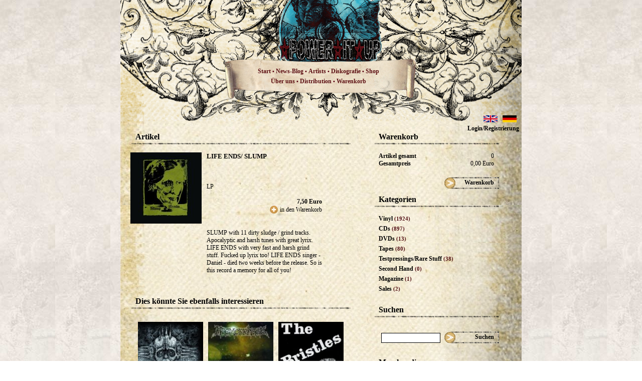

--- FILE ---
content_type: text/html; charset=UTF-8
request_url: https://www.power-it-up.de/life_ends_slump_-_-_lp/s8000_pro7823/index.htm
body_size: 54314
content:
<!DOCTYPE html PUBLIC "-//W3C//DTD XHTML 1.0 Strict//EN" "http://www.w3.org/TR/xhtml1/DTD/xhtml1-strict.dtd">
<html xmlns="http://www.w3.org/1999/xhtml">
<head>
    			<title>Power it up - Shop - LPs -  - LIFE ENDS/ SLUMP</title>
		<meta http-equiv="Content-Language" content="de" />
	<meta http-equiv="Content-Type" content="text/html; charset=iso-8859-1" />
	<meta http-equiv="Content-Script-Type" content="text/javascript" />
	<meta http-equiv="Content-Style-Type" content="text/css" />
	<meta http-equiv="expires" content="604800" />
	<meta name="robots" content="index,follow" />
	<meta name="keywords" content="Grind, Crust, D-Beat, T-Shirts, Metal, Grindcore, Shop, Mailorder, LPs, Record, Nasum, Haemorrhage, Napalm Death, Regurgitate, Wolfbrigade, Agathocles, Cacass, Phobia" />
			<meta name="description" content="Shop - LPs -  - LIFE ENDS/ SLUMP" />
		<base href="https://www.power-it-up.de/" />
		<!--[if lte IE 6]></base><![endif]-->    	<link rel="stylesheet" type="text/css" href="lib/cim/css/default.css" />
	<!--[if IE]>
		<link rel="stylesheet" type="text/css" href="lib/cim/css/default_ie.css" />
	<![endif]-->
	<!--[if lt IE 7]>
		<link rel="stylesheet" type="text/css" href="lib/cim/css/default_lt_ie_7.css" />
	<![endif]-->
	<link rel="stylesheet" type="text/css" href="lib/cim/css/lightbox.css" />
  <script type="text/javascript" src="lib/cim/js/prototype.js" ></script>
  <script type="text/javascript" src="lib/cim/js/scriptaculous.js" ></script>
  <script type="text/javascript" src="lib/cim/js/tools.js" ></script>
  <script type="text/javascript" src="lib/cim/js/lightbox.js" ></script>
 

    <script type="text/javascript">
        <!--//
//{if $user->isAdmin() || $user->isSuperadmin()}
var f8Pressed = false;

document.onkeydown  = keydownhandler;
document.onkeyup    = keyuphandler;

function keydownhandler(e) {
	if (getUnicodeFromEvent(e) == 119) { //F8
		f8Pressed = true;
	}
}

function keyuphandler(e) {
	if (getUnicodeFromEvent(e) == 119) { //F8
		f8Pressed = false;
	}
}

function getUnicodeFromEvent(e) {
	if (typeof(e) == 'undefined' && typeof(window.event) != 'undefined') {
    e = window.event;
	}
	return e.charCode ? e.charCode : e.keyCode;
}

function edit(sp, e) {
	if (f8Pressed) {
		window.open(
			'index.php?s=20000&' +
			'id=' + $(sp).id,
			'Admin',
			'directories=no,' +
			'height=650,' +
			'width=950,' +
			'left=200,' +
			'top=200,' +
			'location=no,' +
			'menubar=no,' +
			'resizable=no,' +
			'scrollbars=no,' +
			'status=no,' +
			'titlebar=no,' +
			'toolbar=no'
		);
		f8Pressed = false;
		return false;
	} else {
		return true;
	}
}

function changeImg(im, e) {
	if (f8Pressed) {
		window.open(
			'index.php?s=20010&' +
			'imgWidth=' + $(im).clientWidth + '&' +
			'imgHeight=' + $(im).clientHeight + '&' +
			'imgPath=' + escape($(im).style.backgroundImage),
			'Admin',
			'directories=no,' +
			'width=640,' +
			'left=300,' +
			'top=300,' +
			'location=no,' +
			'menubar=no,' +
			'resizable=yes,' +
			'scrollbars=no,' +
			'status=no,' +
			'titlebar=no,' +
			'toolbar=no'
		);
		f8Pressed = false;
		return false;
	} else {
		return true;
	}
}

function changeCursor(sp, e) {
	if (f8Pressed) {
		$(sp).style.cursor = 'crosshair';
	} else {
		$(sp).style.cursor = '';
	}
}

function altShiftPressed(e) {
	if (typeof(e) == 'undefined' && typeof(window.event) != 'undefined') {
    e = window.event;
	}
	return e.altKey && e.shiftKey;
}

/* Admin-Bereich */

function pressPowerButton(container) {/**/
	window.location.href='index.php?s=8000&logout';
	$(container).style.backgroundImage='url(pages/gfx/power_button_down.png)'
/**/}

function releasePowerButton(container) {
	$(container).style.backgroundImage='url({$gfxpath}/power_button.png)'
}
//{/if}

var TimeOut = null;
var currentShow = 0;


Event.observe(window, 'load', function() {
	$$("span.addToCart").each(function(el)
	{
		Event.observe($(el), "click", function()
		{
			var Product = $(this).readAttribute("plain");
			var ProductID = $(this).readAttribute("rel");
			var Size = $("size_"+Product).value;
			new Ajax.Request('index.php?s=200100',
			{
				method: 'post',
				parameters: {action: 'tocart', article: ProductID, size: Size},
				onSuccess: function(xmlHttpRequest) {
			    	var res = xmlHttpRequest.responseText.evalJSON(true);
			    	$('total_items').innerHTML = res['total_items'];
			    	$('total_price').innerHTML = res['total_price'];
			    	
			    	$('cart_message_'+Product).show();
			    },
			    onFailure: function(xmlHttpRequest) {
			    	alert(
			    		'Fehler beim �bernehmen in den Warenkorb!\n' +
			    		'Grund: ' +
			    		xmlHttpRequest.status + ' - ' +
			    		xmlHttpRequest.statusText
			    	);
						return false;
			    },
			    onComplete: function(xmlHttpRequest) {
//					    	window.alert(xmlHttpRequest.responseText);
			    }
			  }
			);
		});
	});
	
	$$("select.size").each(function(el)
	{
		Event.observe($(el), "change", function()
		{
			var id = $(this).readAttribute("rel");
			var options = $(this).select("option");
			for (var i=0; i<options.length; i++)
			{
				if ($(options[i]).selected)
				{
					$('price_'+id).innerHTML = $(options[i]).readAttribute("price");
					
					if ($(options[i]).readAttribute("wholesale_price") != '0,00')
					{
						$('wpprice_'+id).innerHTML = $(options[i]).readAttribute("price");
						$('wprice_'+id).innerHTML = $(options[i]).readAttribute("wholesale_price_net");
						$('wnprice_'+id).innerHTML = $(options[i]).readAttribute("wholesale_price");
						
						$('w_price_'+id).show();
						$('n_price_'+id).hide();
					} else
					{
						$('w_price_'+id).hide();
						$('n_price_'+id).show();
					}
					
					$('addCart_'+id).writeAttribute("rel", $(options[i]).readAttribute("sid"));
				}
			}
		});
	});
});

function changePrevImg(path, id) {
	var pic = $('prodpic');
	pic.writeAttribute('href', path);
	//console.log(path);
	pic.select('img')[0].src = path;
}

function hideIntro()
{
	$('intro').hide();
	$('container_alt_bg').show();
}

//-->
    </script>
    <script type="text/javascript">
        <!--//

//-->
    </script>
    <script type="text/javascript">
        <!--//

//-->
    </script>
    <style type="text/css">
        <!--/**/
/**********************************************************************/
/** shared.css ********************************************************/
/**********************************************************************/


/**********************************************************************/
/** Allgemein *********************************************************/
/**********************************************************************/


body,p,a,h1,h2,h3,h4,h5,h6,td,th,label,legend,caption,li,blockquote,address,pre,input,select,textarea,button,code {/**/
	margin: 0px;
	padding: 0px;
	font-family: Georgia;
	font-size: 12px;
	position: relative;
	top:0px;
	left:0px;
/**/}

pre,input,select,textarea,code {/**/
/**/}


/**********************************************************************/
/** 0. Wrapperebene ***************************************************/
/**********************************************************************/

body {/**/
    text-align: left;
	height: 100%;
	padding: 0px;
	margin: 0px;
	background-image: url(pages/gfx/body_bg.jpg);
/**/}

/**********************************************************************/
/** frame styles ******************************************************/
/**********************************************************************/

#container {/**/
	margin: 0px auto 0px auto;
	width: 800px;
	min-height: 1000px;
	position: relative;
	top: 0px;
	left: 0px;
	background-image: url(pages/gfx/container_bg.jpg);
	background-position: bottom;
	background-repeat: no-repeat;
	padding-bottom: 220px;
/**/}

#container_alt {/**/
	margin: 0 auto;
	width: 800px;
	min-height: 1100px;
	position: relative;
	top: 0px;
	left: 0px;
	background-image: url(pages/gfx/container_bg_alt.jpg);
	background-position: bottom;
	background-repeat: no-repeat;
	padding-bottom: 220px;
/**/}

#container_alt_bg {/**/
	margin: 0px auto;
	width: 800px;
	background-image: url(pages/gfx/container_bg_alt_bit.jpg);
/**/}

#container_alt_bg_intro {/**/
	margin: 0px auto;
	width: 800px;
/**/}

#intro_bar {/**/
	width: 100%;
	height: 40px;
	background-color: #000;
	color: #FFF;
	text-align: right;
/**/}

#skipintro {/**/
	padding-right: 20px;
	padding-top: 13px;
	font-weight: bold;
    color: #FFF;
    cursor: pointer;
/**/}


#h_menu {/**/
    margin-top: -1px;
	margin-left: 25px;
    width: 739px;
    height: 432px;
    position: relative;
    top: 0px;
    left: 0px;
    /*background-image: url(pages/gfx/header_menu.jpg);*/
/**/}

#h_menu_alt {/**/
    margin-top: -1px;
	margin-left: 0;
    width: 800px;
    height: 250px;
    /*background-image: url(pages/gfx/header_menu.jpg);*/
/**/}

#h_menu_text, #h_menu_text_alt {
	position: absolute;
	top: 233px;
	left: 210px;
	line-height: 20px;
	width: 330px;
	text-align: center;
	color: #590011;
	font-weight: 600;
	font-size: 11px;
}

#h_menu_text_alt {
	top: 133px;
	left: 230px;
}

#h_menu_text a, #h_menu_text_alt a  {
	color: #5D1014;
}

/**********************************************************************/
/** 1. Wrapperebene ***************************************************/
/**********************************************************************/

/* Wrapper des Seitenheaders */
#page_header {/**/
	position: relative;
	width: 950px;
	height: 94px;
/**/}

/* Wrapper des Seiteninhalts */
#page_content {/**/
	padding: 10px 10px 30px 10px;
	text-align: left;
	height: 100%;
/**/}

/* Wrapper des Seiteninhalts */
#admin_wrapper {
	padding: 10px 10px 30px 10px;
	background-color: #FFFFFF;
}

/* Wrapper des Seiteninhalts */
#admin_content {
	width: 650px;
	margin: 0px auto;
}

/* Inhalts-Wrapper der Seite */
#content_wrapper {/**/
	position: relative;
	width: 950px;
	margin-left: auto;
	margin-right: auto;
	background-color: white;
/**/}

/* Wrapper des Seitenfooters */
#page_footer {/**/
	position: relative;
	width: 930px;
	padding: 10px;
	padding-bottom: 0px;
	border-top: 10px solid ;
/**/}

#footer {
	position: absolute;
	bottom: 45px;
	color: #000;
	text-align: center;
	width: 800px;	
	font-weight: normal;
	font-size: 11px;
}

/**********************************************************************/
/*** #page_header *****************************************************/
/**********************************************************************/

#page_logo {/**/
	position: absolute;
	top: 0px;
	left: 0px;
	width: 230px;
	height: 74px;
	padding: 10px;
	text-align: center;
	background-repeat: no-repeat;
	background-color: #FFFFFF;
/**/}

#page_top {/**/
	position: absolute;
	top: 0px;
	right: 0px;
	width: 950px;
	height: 95px;
	text-align: center;
	background-position: right;
	background-repeat: no-repeat;
	background-color: #FFFFFF;
	border-bottom: 1px solid ;
	background-image:url(pages/gfx/header.png);
/**/}

#page_language {
	position: absolute;
	top: 210px;
	right: 5px;
}

#header_menu {
	position: absolute;
	top: -26px;
	right: 0px;
	text-decoration: none;
}

#header_menu a  {
	color: #FFFFFF;
	text-decoration: none;
	font-size: 11px;
}

#header_kontakt{
	margin-left: 10px;
}

/**********************************************************************/
/*** #page_footer *****************************************************/
/**********************************************************************/

.footer_item_left {
	float: left;
	margin-right: 10px;
	font-size: 0.85em;
	text-align: left;
}

.footer_item_right {
	float: right;
	margin-left: 10px;
}

/**********************************************************************/
/*** #page_menu *******************************************************/
/**********************************************************************/


#page_menu {/**/
	width: 202px;
    background-color: #ffffff;
    border: 1px solid ;
    padding: 4px;
/**/}

#page_menu h4 {/**/
	font-size: 12px;
	color: ;
	border-bottom: 1px solid ;
/**/}

.menu_item {/**/
	text-align: center;
	font-family: Trebuchet MS;
	font-weight: bold;
	float: left;
	height: 48px;
	cursor: pointer;
	padding-top: 36px;
	padding-left: 15px; 
	padding-right:15px;
	width:110px;
	text-decoration: none;
	font-size: 15px;
	color: ;
/**/}

/**********************************************************************/
/*** Admin-Bereich ****************************************************/
/**********************************************************************/

#admin_bar {/**/
	width: 100%;
	height: 30px;
	background: #cccccc url(pages/gfx/admin_back.png) top left repeat-x;
	text-align: center;
	font-size: 0.8em;
/**/}

#admin_controls {
	position: relative;
	top: 4px;
	left: 0px;
	width: 940px;
	height: 20px;
	margin-left: auto;
	margin-right: auto;
	font-weight: bold;
}

#admin_menu {
	position: relative;
	top: 4px;
	left: 0px;
	z-index: 100;
	width: 940px;
	margin-left: auto;
	margin-right: auto;
	font-weight: bold;
}

#edit_objects {
	position: absolute;
	top: 0px;
	left: 600px;
	width: 250px;
	height: 20px;
	text-align: left;
}

#back_control {/**/
	height: 20px;
	padding-left: 20px;
	padding-top: 5px;
	float: right;
	background: transparent url(pages/gfx/back_admin.png) center left no-repeat;
	text-align: left;
	cursor: pointer;
/**/}

#language_control {/**/
	height: 20px;
	margin-left: 40px;
	padding-top: 5px;
	float: right;
	text-align: left;
/**/}

#logout_control {/**/
	height: 20px;
	padding-right: 25px;
	padding-top: 5px;
	margin-left: 40px;
	float: right;
	background: transparent url(pages/gfx/power_button.png) top right no-repeat;
	text-align: right;
	cursor: pointer;
/**/}

.text_small {
	width: 50px;
}

.text_medium {
	width: 350px;
}

.text_big {
	width: 500px;
}

.textarea_small {
	width: 500px;
	height: 50px;
}

.textarea_medium {
	width: 500px;
	height: 200px;
}

.textarea_big {
	width: 500px;
	height: 500px;
}

.button_bar {
	width: 100%;
	padding-top: 10px;
	margin-top: 15px;
	border-top: 1px solid #aaaaaa;
}

.error_message {
	margin-top: 5px;
	color: #ee0000;
}


/**********************************************************************/
/*** page_content *****************************************************/
/**********************************************************************/

#page_content_table {
	width: 100%;
}

div.r1 {
	border:1px solid #88A;
	padding:10px;
}

/**********************************************************************/
/** generische Klassen ************************************************/
/**********************************************************************/

.clear {
	clear: both;
}


/**********************************************************************/
/** Buttons ***********************************************************/
/**********************************************************************/

.button_tiny {
	position: relative;
	width: 20px;
	height: 20px;
	cursor: pointer;
}

.button_small {/**/
	position: relative;
	height: 20px;
	padding-left: 20px;
	background-image: url(pages/gfx/forward.png);
	background-position: center left;
	background-repeat: no-repeat;
	text-align: left;
	white-space: nowrap;
	cursor: pointer;
/**/}

.button_medium {/**/
	width: 100px;
	height: 20px;
	background-image: url(pages/gfx/button_medium.png);
/**/}

.button_medium_grey {/**/
	width: 100px;
	height: 20px;
	background-image: url(pages/gfx/button_medium_grey.jpg);
/**/}

.button_medium_white {/**/
	width: 100px;
	height: 20px;
	color: black;
	font-size: 11px;
	background-color: white;
	border: #FFFFFF solid 1px;
/**/}

.button_medium:active {/**/
	background-image: url(pages/gfx/button_medium_down_grey.jpg);
/**/}

.button_medium_grey:active {/**/
	background-image: url(pages/gfx/button_medium_down_grey.jpg);
/**/}

/**********************************************************************/
/** links *************************************************************/
/**********************************************************************/

a {/**/
	color: #000;
/**/}

/**********************************************************************/
/** list **************************************************************/
/**********************************************************************/

ul,ol {/**/
	
/**/}

#ajax-selected ul, #ajax-selected-edit ul {/**/
	list-style-image: url(pages/gfx/dot.png);
/**/}

#ajax-selected li, #ajax-selected-edit li {
	margin-left: 10px;
}

#ajax-selected li, #ajax-selected-edit li {
	font-size: 11px;
}

#ajax-selected a {
	font-size: 11px;
}

#selected {/**/
	bottom: 10px;
	width: 170px;
	margin-bottom: 115px;
	border: 1px dashed ;
/**/}

#selected h4 {
	padding: 2px;
	padding-left: 5px;
}

#selected .remove {
	cursor: pointer;
	
}

/**********************************************************************/
/** Fragments *********************************************************/
/**********************************************************************/
/** payments **************************************************************/

.payments-box {
    position:absolute;
    top:305px;
    left:12px;
}

.payments-box img {
    margin-right: 5px;
}

/** infobar ***********************************************************/

#infobar {
	float: right;
	margin-right: 45px;
}
#infobar_main {
	position: absolute;
	left: 460px;
	top: 432px;	
}

.content {
	margin-left: 20px;
	float: left;
}

#logged_in_as {
	font-size: 10px;
	text-align: right;
	margin-bottom: 20px;
}

/** menu **************************************************************/

.admin_menu_item {
	position: relative;
	top:  0px;
	left: 0px;
	z-index: 120;
	width: 150px;
	float: left;
	overflow: visible;
}

.admin_menu_header {
	position: relative;
	top: 0px;
	left: 15px;
	z-index: 130;
	text-align:left;
	font-weight: bold;
	cursor: pointer;
	padding-top: 5px;
}

.admin_menu_content {
	position: relative;
	top:  7px;
	left: 0px;
	z-index: 140;
	width: 150px;
}

.admin_menu_lvl {
	position: absolute;
	top: 0px;
	left: 0px;
	z-index: 150;
	padding: 5px;
	width: 150px;
	border: 1px solid #aaaaaa;
	background-color: #eeeeee;
}

.admin_menu_lvl tr {
	cursor: pointer;
}

.admin_menu_lvl tr:hover {
	background-color: #dddddd;
}

.admin_menu_lvl td {
}

.admin_menu_lvl td.icon {
	width: 10px;
}

.admin_menu_lvl td.text {
	white-space: nowrap;
}

.admin_menu_lvl td.children {/**/
	width: 10px;
	background-image: url(pages/gfx/arrow_forward_tiny.png);
	background-position: center center;
	background-repeat: no-repeat;
/**/}

.admin_menu_children_wrapper {
	position: relative;
	top: 0px;
	left: 10px;
	width: 10px;
	height: 18px;
}

/****************************************************/
/***************** �berschriften ********************/
/****************************************************/

h1 {/**/
    font-size: 16px;
    margin-left: 10px;
    font-family: Georgia;
/**/}

/****************************************************/
/***************** shop_info **********************/
/****************************************************/

#shop_info {/**/
    width: 250px;
    margin-top: 15px;
    margin-left: 36px;
    padding-bottom: 40px;
    position: relative;
/**/}

#shop_info a {
	color: #000;	
}

#shop_info_line {/**/
    width: 250px;
    height: 5px;
    font-size: 0px;
    background-image: url(pages/gfx/n_line.png);
    margin-bottom: 15px;
/**/}

#shop_info table {
	width: 230px;
	margin-left: 10px;
	margin-right: 10px;
}

#shop_info table .label {
	font-weight: bold;
}

#shop_info table .value {
	text-align: right;
}

.shop_info_title{/**/
    font-weight: bold;
    margin-left: 10px;
    margin-top: 5px;
/**/}


/****************************************************/
/********************* news *************************/
/****************************************************/

#news {/**/
    width: 250px;
    margin-top: 15px;
    margin-left: 36px;
/**/}

#n_line {/**/
    width: 250px;
    height: 5px;
    font-size: 0px;
    background-image: url(pages/gfx/n_line.png);
/**/}

.n_title{/**/
    font-weight: bold;
    text-transform: uppercase;
/**/}

.n_text{/**/

/**/}

/****************************************************/
/********************* newsletter *******************/
/****************************************************/

#snn_cont {/**/
    width: 250px;
    margin-top: 15px;
    margin-left: 36px;
/**/}

#newsletter {/**/
    width: 250px;
    position: relative;
    top: 0;
    left: 0;
    margin-top: 15px;
    margin-left: 36px;
/**/}

#nl_line {/**/
    width: 250px;
    height: 5px;
    font-size: 0px;
    background-image: url(pages/gfx/nl_line.png);
/**/}

.nl_input {/**/
    margin: 15px;
    border: 1px solid black;
    padding: 3px;
    width: 110px;
    font-size: 11px;
/**/}

/****************************************************/
/********************* shopnews *********************/
/****************************************************/

#shopnews {/**/
    width: 250px;
    margin-top: 15px;
/**/}

#sn_line {/**/
    width: 250px;
    height: 5px;
    font-size: 0px;
    background-image: url(pages/gfx/sn_line.png);
/**/}

.sn_title{/**/
    font-weight: bold;
    text-transform: uppercase;
/**/}

.sn_text{/**/

/**/}

/****************************************************/
/****************** warlord ************************/
/****************************************************/

#warlord {/**/
    width: 250px;
    margin-top: 15px;
    margin-left: 36px;
/**/}

#wl_line {/**/
    width: 250px;
    height: 74px;
    font-size: 0px;
    background-image: url(pages/gfx/wl_line.png);
    background-position: center;
/**/}

.warlord{/**/
    width: 76px;
    float: left;
    margin-top: 15px;
    margin-right: 17px;
/**/}

.wl_title {/**/
    text-align: center;
    font-weight: bold;
    font-size: 12px;
/**/}

.wl_info1 {/**/
    font-size: 12px;
    text-align: center;
/**/}

/****************************************************/
/***************** categories **********************/
/****************************************************/

#categories {/**/
    width: 250px;
    margin-top: 15px;
    margin-left: 36px;
/**/}

#categories a {
	color: #000;	
}

#ctg_line {/**/
    width: 250px;
    height: 5px;
    font-size: 0px;
    background-image: url(pages/gfx/n_line.png);
    margin-bottom: 15px;
/**/}

.ctg_title, .wl_text{/**/
    font-weight: bold;
    margin-left: 10px;
    margin-top: 5px;
/**/}

/****************************************************/
/********************* search ***********************/
/****************************************************/

#search {/**/
    width: 250px;
    margin-top: 25px;
    width: 250px; 
    margin-left: 36px;
/**/}

#s_line {/**/
    width: 250px;
    height: 5px;
    font-size: 0px;
    background-image: url(pages/gfx/nl_line.png);
/**/}

.s_input {/**/
    margin: 15px;
    border: 1px solid black;
    padding: 3px;
    font-size: 11px;
    width: 110px;
/**/}



/****************************************************/
/*************** item per page **********************/
/****************************************************/

#item_per_page{/**/
    width: 805px;
    height: 37px;
    /*background-image: url(pages/gfx/items_pp.png);*/
    background-image: url(pages/gfx/linie_sub.png);
    background-repeat: no-repeat;
    background-position: top;
    position: absolute;
    bottom: 92px;
    left: -5px;
    font-family: Arial;
/**/}

#pages {
	font-size: 11px;
	position: absolute;
	top: 10px;
	left: 20px;
	font-weight: bold;
}

#pages span, #items span {
	color: black;
}

#view
{
	font-size: 11px;
	position: absolute;
	top: 10px;
	right: 20px;
	font-weight: bold;
}

#view *
{
	font-size: 11px;
}

#items {
	font-size: 11px;
	position: absolute;
	top: 10px;
	left: 320px;
	font-weight: bold;
}

.p_counts{/**/
	font-size: 11px;
	color: #510f13;
/**/}

#stars_4_rate{/**/
    width: 80px;
    height: 18px;
    background-image: url(pages/gfx/stars4rate.png);
/**/}

#cart_button, #login_button_home {
	position: absolute;
	right: 0;
	bottom: -23px;
	width: 111px;
	height: 33px;
	background-image: url('pages/gfx/cart_button2.png');
	background-position: right;
	background-repeat: no-repeat;
	text-align: right;
	padding: 25px 10px 7px 0;
	font-weight: bold;
	cursor: pointer;
}

#search_button, #newsletter_button {
	position: absolute;
	right: 0px;
	bottom: -6px;
	width: 111px;
	height: 33px;
	background-image: url('pages/gfx/cart_button2.png');
	background-position: right;
	background-repeat: no-repeat;
	text-align: right;
	padding: 25px 10px 7px 0;
	font-weight: bold;
	cursor: pointer;
}

#login_button {
	width: 105px;
	height: 19px;
	background-image: url('pages/gfx/cart_button2.png');
	background-position: right;
	background-repeat: no-repeat;
	text-align: right;
	margin-top: 10px;
	padding-top: 3px;
	padding-right:5px;
	font-weight: bold;
	cursor: pointer;
}

#register_button,.newsletter_button {
	width: 128px;
	height: 19px;
	background-image: url('pages/gfx/register_button.png');
	background-position: right;
	background-repeat: no-repeat;
	text-align: right;
	margin-top: 10px;
	padding-top: 3px;
	padding-right:5px;
	font-weight: bold;
	cursor: pointer;
}

#newpw_button {
	width: 171px;
	height: 19px;
	background-image: url('pages/gfx/save_cart_button.png');
	background-position: right;
	background-repeat: no-repeat;
	text-align: right;
	margin-top: 10px;
	padding-top: 3px;
	padding-right:5px;
	font-weight: bold;
	cursor: pointer;
}

#save_cart {
	float: left;
	left: 0px;
	bottom: -6px;
	width: 171px;
	height: 19px;
	padding-top: 5px;
	padding-right: 5px;
	background-image: url('pages/gfx/save_cart_button.png');
	background-repeat: no-repeat;
	text-align: right;
	font-weight: bold;
	cursor: pointer;
}

#checkout_cart {
	float: right;
	right: 0px;
	bottom: -6px;
	width: 171px;
	height: 19px;
	padding-top: 5px;
	padding-right: 5px;
	background-image: url('pages/gfx/save_cart_button.png');
	background-repeat: no-repeat;
	text-align: right;
	font-weight: bold;
	cursor: pointer;
}

#checkout_back {
	position: relative;
	left: 0px;
	bottom: -6px;
	width: 188px;
	height: 19px;
	padding-top: 5px;
	padding-right: 8px;
	background-image: url('pages/gfx/checkout_back_button.png');
	background-repeat: no-repeat;
	text-align: right;
	font-weight: bold;
	cursor: pointer;
}

#checkout_back2 {
	position: relative;
	left: 0px;
	bottom: -40px;
	width: 202px;
	height: 19px;
	padding-top: 5px;
	padding-right: 8px;
	background-image: url('pages/gfx/checkout_back_button2.png');
	background-repeat: no-repeat;
	text-align: right;
	font-weight: bold;
	cursor: pointer;
}

#checkout_next {
	position: relative;
	right: 0px;
	bottom: -6px;
	width: 188px;
	height: 19px;
	padding-top: 5px;
	padding-left: 8px;
	background-image: url('pages/gfx/checkout_next_button.png');
	background-repeat: no-repeat;
	text-align: left;
	font-weight: bold;
	cursor: pointer;
}

#search_button {
	position: absolute;
	right: 0px;
	bottom: -6px;
	width: 111px;
	height: 33px;
	background-image: url('pages/gfx/cart_button2.png');
	background-position: right;
	background-repeat: no-repeat;
	text-align: right;
	padding: 25px 10px 7px 0;
	font-weight: bold;
	cursor: pointer;
}

#save_cart {
	position: relative;
	left: 0px;
	bottom: -6px;
	width: 171px;
	height: 19px;
	padding-top: 5px;
	padding-right: 5px;
	background-image: url('pages/gfx/save_cart_button.png');
	background-repeat: no-repeat;
	text-align: right;
	font-weight: bold;
	cursor: pointer;
}

#checkout_cart {
	position: relative;
	right: 0px;
	bottom: -6px;
	width: 171px;
	height: 19px;
	padding-top: 5px;
	padding-right: 5px;
	background-image: url('pages/gfx/save_cart_button.png');
	background-repeat: no-repeat;
	text-align: right;
	font-weight: bold;
	cursor: pointer;
}

#checkout_back {
	position: relative;
	left: 0px;
	bottom: -6px;
	width: 188px;
	height: 19px;
	padding-top: 5px;
	padding-right: 8px;
	background-image: url('pages/gfx/checkout_back_button.png');
	background-repeat: no-repeat;
	text-align: right;
	font-weight: bold;
	cursor: pointer;
}

#checkout_back2 {
	position: relative;
	left: 0px;
	bottom: -40px;
	width: 202px;
	height: 19px;
	padding-top: 5px;
	padding-right: 8px;
	background-image: url('pages/gfx/checkout_back_button2.png');
	background-repeat: no-repeat;
	text-align: right;
	font-weight: bold;
	cursor: pointer;
}

.orderbutton {
	cursor: pointer;
}

.header_line {/**/
    width: 100%;
    height: 5px;
    font-size: 0px;
    margin-top: 2px;
    margin-bottom: 15px;
    background-image: url(pages/gfx/nr_line.png);
/**/}

.orange_link span {
	color: #510f13;
	font-weight: bold;
}

/****************************************************/
/***************** �Shop Funktionen *****************/
/****************************************************/

.addToCart {
	cursor: pointer;
	background-image: url('pages/gfx/atc_icon.png');
	background-repeat: no-repeat;
	padding-left: 20px;
	padding-top: 1px;
	height: 16px;
	display: inline-block;
}

#no_products {
	margin: 20px;
	font-weight: bold;
	text-align: center;	
}

.grid {
	width: 420px;
	vertical-align: bottom;
	margin: 0 auto;
}

.grid td {
	padding: 10px 5px;
}

.grid td .sdiv {
	position: relative;
	width:100%;
	height:285px;
}

.language {
	position:relative;
	z-index:10;
	top:-40px;
}
/**/-->
    </style>
<!--[if IE]>
    <style type="text/css">
        <!--/**/
/**********************************************************************/
/** shared_ie.css ********************************************************/
/**********************************************************************/
#infobar {
	float: right;
	margin-right: 10px;
}

/**/-->
    </style>
<![endif]-->
<!--[if lt IE 7]>
    <style type="text/css">
        <!--/**/
/**********************************************************************/
/** shared_lt_ie_7.css ********************************************************/
/**********************************************************************/

/**/-->
    </style>
<![endif]-->
    <style type="text/css">
        
    </style>

    <style type="text/css">
        <!--/**/
/****************************************************/
/*********************** Article ********************/
/****************************************************/

#articles {/**/
    width: 440px;
    margin-top: 15px;
/**/}

#articles .label {
	font-size: 13px;
}

#article_line {/**/
    width: 440px;
    height: 5px;
    font-size: 0px;
    margin-bottom: 10px;
    background-image: url(pages/gfx/nr_line.png);
/**/}

.article_pic {/**/
    margin: 0 10px 10px 10px;
	float: left;
/**/}

.article_text {
	float: left;
	width: 230px;
}

/****************************************************/
/*********************** LPs ************************/
/****************************************************/

#lps {/**/
    width: 440px;
    margin-top: 15px;
/**/}

#lps_line {/**/
    width: 440px;
    height: 5px;
    font-size: 0px;
    background-image: url(pages/gfx/nr_line.png);
/**/}

.lps {/**/
    width: 70px;
    float: left;
    margin-top: 15px;
    margin-left: 20px;
/**/}

.lps_pic {/**/
    float: left;
    font-size: 12px;
    line-height: 20px;
    margin-top: 15px;
    margin-left: 13px;
/**/}

.lps_text  {/**/
    width: 340px;
    float: left;
    font-size: 11px;
    margin-top: 15px;
    margin-left: 13px;
    position: relative;
/**/}

#pages {

}

#sort {
	text-align: right;	
}

.sort_active {
	font-style: italic;
	font-weight: bold;
}

.isincart {/**/
	background-image: url(pages/gfx/isincart.png);
	background-position: left top;
	background-repeat: no-repeat;
	display: inline-block;
	padding-left: 20px;
	padding-top: 1px;
/**/}
/**/-->
    </style>
<!--[if IE]>
    <style type="text/css">
        <!--/**/

/**/-->
    </style>
<![endif]-->
<!--[if lt IE 7]>
    <style type="text/css">
        <!--/**/

/**/-->
    </style>
<![endif]-->


<!--
<script src="https://ssl.google-analytics.com/ga.js" type="text/javascript"></script>
-->

<script src="https://www.google-analytics.com/ga.js" type="text/javascript"></script>
<script type="text/javascript">
try {
var pageTracker = _gat._getTracker("UA-11916716-1");
pageTracker._trackPageview();
} catch(err) {}</script>
</head>
<body>
    	<div id="container_alt_bg" >
	    <div id="container_alt">
	        <div id="h_menu_alt">
	            <img src="pages/gfx/header_menu_alt.jpg" usemap="#h_menu" alt="" />
	            <div id="h_menu_text_alt">
		            <a href="http://www.power-it-up.de/startseite/s1000/index.htm"><span>Start</span></a> &bull;
<a href="http://power-it-up-news.de/"><span>News-Blog</span></a> &bull;
<a href="http://www.power-it-up.de/artists/s4000/index.htm"><span>Artists</span></a> &bull;
<a href="http://www.power-it-up.de/diskografie/s5000/index.htm"><span>Diskografie</span></a> &bull;
<a href="http://www.power-it-up.de/s8000/index.htm"><span>Shop</span></a><br />
	<style>#testhover span.downa { display: none; }</style>
	<a href="http://www.power-it-up.de/s18100/index.htm"><span>Über uns</span></a> &bull;
<a href="http://www.power-it-up.de/s15000/index.htm"><span>Distribution</span></a> &bull;
<a href="http://www.power-it-up.de/warenkorb/s6000/index.htm"><span>Warenkorb</span></a>	            </div>
					<div id="page_language" class="language" style="">
		<br />
																					<p style="float:right;margin:5px;">
				<a class="none" href="http://www.power-it-up.de/s8000/index.htm?lang=de" style="font-weight:bold;">
					<img src="res/_language/logo/medium/1.png">
									</a>
			</p>
														<p style="float:right;margin:5px;">
				<a class="none" href="http://www.power-it-up.de/s8000/index.htm?lang=en" style="">
					<img src="res/_language/logo/medium/2.png">
									</a>
			</p>
				<br />
		<div style="text-align:right;" class="clear">
					<small><a href="http://www.power-it-up.de/s9000/index.htm"><b><span>Login/Registrierung</span></b></a></small>
				</div>
	</div>
	        </div>
	        
	<div id="articles" class="content">
		<h1><span>Artikel</span></h1>
		<div class="header_line"></div>
		<div style="float: left; margin-right: 10px">
	        	        
	        	        	<a href="res/files/product/object7823/pictures/file12087.jpg" rel="lightbox[gal]" target="_blank"><img src="res/files/product/object7823/pictures/file12087/m.jpg"  alt="" /></a>
	        	        <div style="margin-top: 14px">
	        		        	
		        		
	        </div>
        </div>
        <div class="article_text">
        			        <strong class="label">LIFE ENDS/ SLUMP</strong><br/>
		        <br />
		        <br/>
		    	        <br />
	        LP<br/>
	        <br />
	        <div style="position: relative;text-align:right;">
					        	    		        			        															        	
		        	<span id="w_price_7823" style="display:none;">
	        			<br /><br /><br />
	        			<div style="padding: 3px;border:1px solid #510F13;position:absolute;bottom:34px;width:124px;right:0px;">
		        			<small><span>ab 3:</span></small>
							<b><span id="wprice_7823">0,00</span> Euro</b>
							<br /><small>(<span id="wnprice_7823">0,00</span> <span>inkl. MwSt.</span>)</small>
						</div>
						<small><span>Regul&auml;r</span></small> <b><span id="wpprice_7823">7,50</span> Euro</b>
	        		</span>
	        		<b  id="n_price_7823"><span id="price_7823">7,50</span> Euro</b>				<br /><input type="hidden" id="size_7823" />
				    	    	        <span class="addToCart" rel="7823" plain="7823" id="addCart_7823"><span>in den Warenkorb</span></span>
			<span id="cart_message_7823" class="isincart" style="display:none;"><span>im Warenkorb</span></span>
							</div>
			<br /><br />
	        SLUMP with 11 dirty sludge / grind tracks. Apocalyptic and harsh tunes with great lyrix. LIFE ENDS with very fast and harsh grind stuff. Fucked up lyrix too! LIFE ENDS singer - Daniel - died two weeks before the release. So is this record a memory for all of you!
        </div>
		<div class="clear"></div>

        <br />

		<h1 style="margin-top: 30px;"><span>Dies k&ouml;nnte Sie ebenfalls interessieren</span></h1>
		<div class="header_line"></div>
								<table class="grid" style="">
						<tr>			<td style="width:150px;">
				<div class="sdiv">
			        			        			        	<a href="http://www.power-it-up.de/noisear_department_of_correction_-_split_-_7/s8000_pro6967/index.htm"><img src="res/files/product/object6967/pictures/file10929/m.jpg" alt="" style="height:130px;width:130px;" /></a>
			        					<br />
			    					        <strong><a href="http://www.power-it-up.de/noisear_department_of_correction_-_split_-_7/s8000_pro6967/index.htm">NOISEAR/ DEPARTMENT OF CORRECTION </a></strong><br />
				        Split 
				    				    <br />7"
				    <div style="text-align:right;position:absolute;bottom:2px;left:0px;width:130px;">
						        	    		        			        															        	
		        	<span id="w_price_6967" style="display:none;">
	        			<br /><br /><br />
	        			<div style="padding: 3px;border:1px solid #510F13;position:absolute;bottom:34px;width:124px;right:0px;">
		        			<small><span>ab 3:</span></small>
							<b><span id="wprice_6967">0,00</span> Euro</b>
							<br /><small>(<span id="wnprice_6967">0,00</span> <span>inkl. MwSt.</span>)</small>
						</div>
						<small><span>Regul&auml;r</span></small> <b><span id="wpprice_6967">2,50</span> Euro</b>
	        		</span>
	        		<b  id="n_price_6967"><span id="price_6967">2,50</span> Euro</b>				<br /><input type="hidden" id="size_6967" />
				    	    	        <span class="addToCart" rel="6967" plain="6967" id="addCart_6967"><span>in den Warenkorb</span></span>
			<span id="cart_message_6967" class="isincart" style="display:none;"><span>im Warenkorb</span></span>
									</div>
				</div>
			</td>
												<td style="width:150px;">
				<div class="sdiv">
			        			        			        	<a href="http://www.power-it-up.de/haemorrhage_-_anatomcial_inferno_cleargreen_cloudy_vinyl_-_lp/s8000_pro12714/index.htm"><img src="res/files/product/object12714/pictures/file17980/m.jpg" alt="" style="height:130px;width:130px;" /></a>
			        					<br />
			    					        <strong><a href="http://www.power-it-up.de/haemorrhage_-_anatomcial_inferno_cleargreen_cloudy_vinyl_-_lp/s8000_pro12714/index.htm">HAEMORRHAGE </a></strong><br />
				        Anatomcial Inferno (Clear/green cloudy vinyl) 
				    				    <br />LP
				    <div style="text-align:right;position:absolute;bottom:2px;left:0px;width:130px;">
						        	    		        			        															        	
		        	<span id="w_price_12714" style="display:none;">
	        			<br /><br /><br />
	        			<div style="padding: 3px;border:1px solid #510F13;position:absolute;bottom:34px;width:124px;right:0px;">
		        			<small><span>ab 3:</span></small>
							<b><span id="wprice_12714">0,00</span> Euro</b>
							<br /><small>(<span id="wnprice_12714">0,00</span> <span>inkl. MwSt.</span>)</small>
						</div>
						<small><span>Regul&auml;r</span></small> <b><span id="wpprice_12714">24,90</span> Euro</b>
	        		</span>
	        		<b  id="n_price_12714"><span id="price_12714">24,90</span> Euro</b>				<br /><input type="hidden" id="size_12714" />
				    	    	        <span class="addToCart" rel="12714" plain="12714" id="addCart_12714"><span>in den Warenkorb</span></span>
			<span id="cart_message_12714" class="isincart" style="display:none;"><span>im Warenkorb</span></span>
									</div>
				</div>
			</td>
												<td style="width:150px;">
				<div class="sdiv">
			        			        			        	<a href="http://www.power-it-up.de/the_bristles_-_dont_give_up_bronze_vinyl_-_7/s8000_pro10886/index.htm"><img src="res/files/product/object10886/pictures/file16062/m.jpg" alt="" style="height:130px;width:130px;" /></a>
			        					<br />
			    					        <strong><a href="http://www.power-it-up.de/the_bristles_-_dont_give_up_bronze_vinyl_-_7/s8000_pro10886/index.htm">THE BRISTLES </a></strong><br />
				        Don&#180;t Give Up (Bronze vinyl) 
				    				    <br />7"
				    <div style="text-align:right;position:absolute;bottom:2px;left:0px;width:130px;">
						        	    		        			        															        	
		        	<span id="w_price_10886" style="display:none;">
	        			<br /><br /><br />
	        			<div style="padding: 3px;border:1px solid #510F13;position:absolute;bottom:34px;width:124px;right:0px;">
		        			<small><span>ab 3:</span></small>
							<b><span id="wprice_10886">0,00</span> Euro</b>
							<br /><small>(<span id="wnprice_10886">0,00</span> <span>inkl. MwSt.</span>)</small>
						</div>
						<small><span>Regul&auml;r</span></small> <b><span id="wpprice_10886">6,50</span> Euro</b>
	        		</span>
	        		<b  id="n_price_10886"><span id="price_10886">6,50</span> Euro</b>				<br /><input type="hidden" id="size_10886" />
				    	    	        <span class="addToCart" rel="10886" plain="10886" id="addCart_10886"><span>in den Warenkorb</span></span>
			<span id="cart_message_10886" class="isincart" style="display:none;"><span>im Warenkorb</span></span>
									</div>
				</div>
			</td>
			</tr>						<tr>			<td style="width:150px;">
				<div class="sdiv">
			        			        			        	<a href="http://www.power-it-up.de/wut_-_kapitalismus_-_digi_cd/s8000_pro11886/index.htm"><img src="res/files/product/object11886/pictures/file17099/m.jpg" alt="" style="height:130px;width:130px;" /></a>
			        					<br />
			    					        <strong><a href="http://www.power-it-up.de/wut_-_kapitalismus_-_digi_cd/s8000_pro11886/index.htm">WUT </a></strong><br />
				        Kapitalismus 
				    				    <br />Digi CD
				    <div style="text-align:right;position:absolute;bottom:2px;left:0px;width:130px;">
						        	    		        			        															        	
		        	<span id="w_price_11886" style="display:none;">
	        			<br /><br /><br />
	        			<div style="padding: 3px;border:1px solid #510F13;position:absolute;bottom:34px;width:124px;right:0px;">
		        			<small><span>ab 3:</span></small>
							<b><span id="wprice_11886">0,00</span> Euro</b>
							<br /><small>(<span id="wnprice_11886">0,00</span> <span>inkl. MwSt.</span>)</small>
						</div>
						<small><span>Regul&auml;r</span></small> <b><span id="wpprice_11886">10,00</span> Euro</b>
	        		</span>
	        		<b  id="n_price_11886"><span id="price_11886">10,00</span> Euro</b>				<br /><input type="hidden" id="size_11886" />
				    	    	        <span class="addToCart" rel="11886" plain="11886" id="addCart_11886"><span>in den Warenkorb</span></span>
			<span id="cart_message_11886" class="isincart" style="display:none;"><span>im Warenkorb</span></span>
									</div>
				</div>
			</td>
												<td style="width:150px;">
				<div class="sdiv">
			        			        			        	<a href="http://www.power-it-up.de/rotten_sound_-_abuse_to_suffer_-_digi_cd/s8000_pro9881/index.htm"><img src="res/files/product/object9881/pictures/file14925/m.jpg" alt="" style="height:130px;width:130px;" /></a>
			        					<br />
			    					        <strong><a href="http://www.power-it-up.de/rotten_sound_-_abuse_to_suffer_-_digi_cd/s8000_pro9881/index.htm">ROTTEN SOUND </a></strong><br />
				        Abuse To Suffer 
				    				    <br />Digi CD
				    <div style="text-align:right;position:absolute;bottom:2px;left:0px;width:130px;">
						        	    		        			        															        	
		        	<span id="w_price_9881" style="display:none;">
	        			<br /><br /><br />
	        			<div style="padding: 3px;border:1px solid #510F13;position:absolute;bottom:34px;width:124px;right:0px;">
		        			<small><span>ab 3:</span></small>
							<b><span id="wprice_9881">0,00</span> Euro</b>
							<br /><small>(<span id="wnprice_9881">0,00</span> <span>inkl. MwSt.</span>)</small>
						</div>
						<small><span>Regul&auml;r</span></small> <b><span id="wpprice_9881">13,50</span> Euro</b>
	        		</span>
	        		<b  id="n_price_9881"><span id="price_9881">13,50</span> Euro</b>				<br /><input type="hidden" id="size_9881" />
				    	    	        <span class="addToCart" rel="9881" plain="9881" id="addCart_9881"><span>in den Warenkorb</span></span>
			<span id="cart_message_9881" class="isincart" style="display:none;"><span>im Warenkorb</span></span>
									</div>
				</div>
			</td>
												<td style="width:150px;">
				<div class="sdiv">
			        			        			        	<a href="http://www.power-it-up.de/ancient_emblem_social_crisis_-_split_-_lp/s8000_pro10964/index.htm"><img src="res/files/product/object10964/pictures/file16151/m.jpg" alt="" style="height:130px;width:130px;" /></a>
			        					<br />
			    					        <strong><a href="http://www.power-it-up.de/ancient_emblem_social_crisis_-_split_-_lp/s8000_pro10964/index.htm">ANCIENT EMBLEM/ SOCIAL CRISIS </a></strong><br />
				        Split 
				    				    <br />LP
				    <div style="text-align:right;position:absolute;bottom:2px;left:0px;width:130px;">
						        	    		        			        															        	
		        	<span id="w_price_10964" style="display:none;">
	        			<br /><br /><br />
	        			<div style="padding: 3px;border:1px solid #510F13;position:absolute;bottom:34px;width:124px;right:0px;">
		        			<small><span>ab 3:</span></small>
							<b><span id="wprice_10964">0,00</span> Euro</b>
							<br /><small>(<span id="wnprice_10964">0,00</span> <span>inkl. MwSt.</span>)</small>
						</div>
						<small><span>Regul&auml;r</span></small> <b><span id="wpprice_10964">12,50</span> Euro</b>
	        		</span>
	        		<b  id="n_price_10964"><span id="price_10964">12,50</span> Euro</b>				<br /><input type="hidden" id="size_10964" />
				    	    	        <span class="addToCart" rel="10964" plain="10964" id="addCart_10964"><span>in den Warenkorb</span></span>
			<span id="cart_message_10964" class="isincart" style="display:none;"><span>im Warenkorb</span></span>
									</div>
				</div>
			</td>
			</tr>					</table>	</div>
<div id="infobar">
	<div id="shop_info">
	    <h1><span>Warenkorb</span></h1>
	    <div class="header_line"></div>
	    	    <table>
	    	<tr>
	    		<td class="label"><span>Artikel gesamt</span></td>
	    		<td class="value"><span id="total_items">0</span></td>
	    	</tr>
	    	<tr>
	    		<td class="label"><span>Gesamtpreis</span></td>
	    		<td class="value"><span id="total_price">0,00</span> Euro</td>
	    	</tr>
	    </table>
	    <div id="cart_button" onclick="location.href='/warenkorb/s6000/index.htm'"><a href="http://www.power-it-up.de/warenkorb/s6000/index.htm"><span>Warenkorb</span></a></div>
	</div>

	<div id="categories">
	    <h1><span>Kategorien</span></h1>
	    <div class="header_line"></div>
    	        	<div class="ctg_title"><a href="http://www.power-it-up.de/vinyl/s8000_cat21/index.htm">Vinyl <span class="p_counts">(1924)</span></a></div>
       		                	<div class="ctg_title"><a href="http://www.power-it-up.de/cds/s8000_cat2/index.htm">CDs <span class="p_counts">(897)</span></a></div>
       		                	<div class="ctg_title"><a href="http://www.power-it-up.de/dvds/s8000_cat5/index.htm">DVDs <span class="p_counts">(13)</span></a></div>
       		                	<div class="ctg_title"><a href="http://www.power-it-up.de/tapes/s8000_cat7/index.htm">Tapes <span class="p_counts">(80)</span></a></div>
       		                	<div class="ctg_title"><a href="http://www.power-it-up.de/testpressingsrare_stuff/s8000_cat19/index.htm">Testpressings/Rare Stuff <span class="p_counts">(38)</span></a></div>
       		                	<div class="ctg_title"><a href="http://www.power-it-up.de/second_hand/s8000_cat8/index.htm">Second Hand <span class="p_counts">(0)</span></a></div>
       		                	<div class="ctg_title"><a href="http://www.power-it-up.de/magazine/s8000_cat23/index.htm">Magazine <span class="p_counts">(1)</span></a></div>
       		                	<div class="ctg_title"><a href="http://www.power-it-up.de/sales/s8000_cat24/index.htm">Sales <span class="p_counts">(2)</span></a></div>
       		        	</div>

	<div id="search" style="position:relative;top:0px;left:0px;">
	    <h1><span>Suchen</span></h1>
	    <div class="header_line"></div>
	    <form id="search_form" method="get" action="index.php?s=8000">
	    	<input type="text" name="q" value="" class="s_input" />
	    	<input type="hidden" name="s" value="8000" />
	    </form>
    	<div id="search_button" onclick="$('search_form').submit();">
    		<span>Suchen</span>
    	</div>
	</div>

	<div id="warlord">
	    <h1><span>Merchandise</span></h1>
	    <div class="header_line"></div>
    	        	<div class="wl_text"><a href="http://www.power-it-up.de/t-shirts/s8000_cat10/index.htm">T-Shirts <span class="p_counts">(5)</span></a></div>
       		                	<div class="wl_text"><a href="http://www.power-it-up.de/t-shirts_girlie/s8000_cat20/index.htm">T-Shirts  Girlie <span class="p_counts">(0)</span></a></div>
       		                	<div class="wl_text"><a href="http://www.power-it-up.de/longsleeve/s8000_cat11/index.htm">Longsleeve <span class="p_counts">(0)</span></a></div>
       		                	<div class="wl_text"><a href="http://www.power-it-up.de/patches/s8000_cat6/index.htm">Patches <span class="p_counts">(35)</span></a></div>
       		                	<div class="wl_text"><a href="http://www.power-it-up.de/beanies/s8000_cat12/index.htm">Beanies <span class="p_counts">(0)</span></a></div>
       		                	<div class="wl_text"><a href="http://www.power-it-up.de/caps/s8000_cat13/index.htm">Caps <span class="p_counts">(0)</span></a></div>
       		                	<div class="wl_text"><a href="http://www.power-it-up.de/rainjacket/s8000_cat14/index.htm">Rainjacket <span class="p_counts">(0)</span></a></div>
       		                	<div class="wl_text"><a href="http://www.power-it-up.de/windbreaker/s8000_cat15/index.htm">Windbreaker <span class="p_counts">(0)</span></a></div>
       		                	<div class="wl_text"><a href="http://www.power-it-up.de/workershirts/s8000_cat16/index.htm">Workershirts <span class="p_counts">(0)</span></a></div>
       		                	<div class="wl_text"><a href="http://www.power-it-up.de/zipper/s8000_cat17/index.htm">Zipper <span class="p_counts">(2)</span></a></div>
       		                	<div class="wl_text"><a href="http://www.power-it-up.de/power_it_up_merch/s8000_cat18/index.htm">Power It Up Merch <span class="p_counts">(5)</span></a></div>
       		            </div>

    <div id="newsletter">
        <h1><span>Newsletter</span></h1>
        <div class="header_line"></div>
        <form id="newsletter_form" method="post" action="/s13000/index.htm">
			<input id="confirm" type="checkbox">
			<label for="confirm" style="margin-left: 5px">
				Ich stimme zu, dass meine E-Mail gespeichert wird.
			</label>
			<a
					href="http://www.power-it-up.de/datenschutz/s10000/index.htm"
					target="_blank"
					style="font-weight: bold"
			>
				>> Datenschutz
			</a>
			<p id="not_confirmed" style="color:red;display:none">Zum Fortfahren ist eine Zustimmung erforderlich</p>
	        <input type="text" class="nl_input" name="subscribe" value=""/>
	        <div id="newsletter_button" onclick="if ($('confirm').checked) $('newsletter_form').submit();else $('not_confirmed').show()">
	    		<span>abonnieren</span>
	    	</div>
    	</form>
    </div>
</div>
<div class="clear"></div>
	    </div>
	     <div id="footer">
	<span>Power It Up - Nummer 1 in Grind, Crust &amp; Metal - Vinyl &amp; Merchandise</span><br />
	<a href="http://www.power-it-up.de/hndlerregistrierung/s12000/index.htm">
		<span>H&auml;ndlerregistrierung</span>
	</a> - 
	<a href="http://www.power-it-up.de/agb/s11000/index.htm">
		<span>AGB</span>
	</a> -
	<a href="http://www.power-it-up.de/s11100/index.htm">
        <span>Versandbedingungen</span>
	</a> -
    <a href="http://www.power-it-up.de/s16000/index.htm">
        <span><span id="lbl.shop.terms.text">Widerrufsbelehrung </span></span>
    </a> -
	<a href="http://www.power-it-up.de/kontakt/s2000/index.htm">
		<span>Kontakt</span>
	</a> -
    <a href="http://www.power-it-up.de/datenschutz/s10000/index.htm">
		<span>Datenschutz</span>
	</a> - 
	<a href="http://www.power-it-up.de/impressum/s7000/index.htm">
		<span>Impressum</span>
	</a>
		<br />
	<span>Alle Preise enthalten die gesetzliche MwSt.</span>
</div>    </div>
</body>
</html>


--- FILE ---
content_type: text/css
request_url: https://www.power-it-up.de/lib/cim/css/lightbox.css
body_size: 1751
content:
#lightbox {
    position: absolute;
    left: 0;
    width: 100%;
    z-index: 100;
    text-align: center;
    line-height: 0;
}

#lightbox img {
    width: auto;
    height: auto;
}

#lightbox a img {
    border: none;
}

#outerImageContainer {
    position: relative;
    background-color: #fff;
    width: 250px;
    height: 250px;
    margin: 0 auto;
}

#imageContainer {
    padding: 10px;
}

#loading {
    position: absolute;
    top: 40%;
    left: 0%;
    height: 25%;
    width: 100%;
    text-align: center;
    line-height: 0;
}

#hoverNav {
    position: absolute;
    top: 0;
    left: 0;
    height: 100%;
    width: 100%;
    z-index: 10;
}

#imageContainer >#hoverNav {
    left: 0;
}

#hoverNav a {
    outline: none;
}

#prevLink, #nextLink {
    width: 49%;
    height: 100%;
    background-image: url([data-uri]); /* Trick IE into showing hover */
    display: block;
}

#prevLink {
    left: 0;
    float: left;
}

#nextLink {
    right: 0;
    float: right;
}

#prevLink:hover, #prevLink:visited:hover {
	background: url(../../../pages/gfx/prevlabel.gif) no-repeat left 15%;
}

#nextLink:hover, #nextLink:visited:hover {
    background: url(../../../pages/gfx/nextlabel.gif) right 15% no-repeat;
}

#imageDataContainer {
    font: 10px Verdana, Helvetica, sans-serif;
    background-color: #fff;
    margin: 0 auto;
    line-height: 1.4em;
    overflow: auto;
    width: 100%;
}

#imageData {
    padding: 0 10px;
    color: #666;
}

#imageData #imageDetails {
    width: 70%;
    float: left;
    text-align: left;
}

#imageData #caption {
    font-weight: bold;
}

#imageData #numberDisplay {
    display: block;
    clear: left;
    padding-bottom: 1.0em;
}

#imageData #bottomNavClose {
    width: 66px;
    float: right;
    padding-bottom: 0.7em;
    outline: none;
}

#overlay {
    position: absolute;
    top: 0;
    left: 0;
    z-index: 90;
    width: 100%;
    height: 500px;
    background-color: #000;
}
